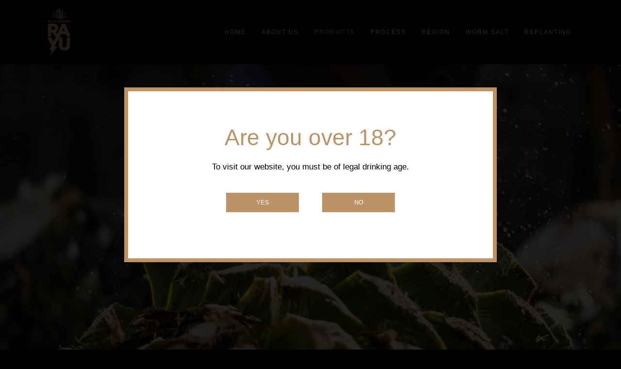

--- FILE ---
content_type: text/html; charset=UTF-8
request_url: http://rayumezcal.com/products/
body_size: 5790
content:
<!DOCTYPE html>
<html>

<head>
	<title>Products &#8211; Rayu Mezcal</title>
<meta name="viewport" content="width=device-width, initial-scale=1, shrink-to-fit=no"><link rel='dns-prefetch' href='//use.fontawesome.com' />
<link rel='dns-prefetch' href='//s.w.org' />
		<script type="text/javascript">
			window._wpemojiSettings = {"baseUrl":"https:\/\/s.w.org\/images\/core\/emoji\/12.0.0-1\/72x72\/","ext":".png","svgUrl":"https:\/\/s.w.org\/images\/core\/emoji\/12.0.0-1\/svg\/","svgExt":".svg","source":{"wpemoji":"http:\/\/rayumezcal.com\/wp-includes\/js\/wp-emoji.js?ver=5.4.18","twemoji":"http:\/\/rayumezcal.com\/wp-includes\/js\/twemoji.js?ver=5.4.18"}};
			/**
 * @output wp-includes/js/wp-emoji-loader.js
 */

( function( window, document, settings ) {
	var src, ready, ii, tests;

	// Create a canvas element for testing native browser support of emoji.
	var canvas = document.createElement( 'canvas' );
	var context = canvas.getContext && canvas.getContext( '2d' );

	/**
	 * Checks if two sets of Emoji characters render the same visually.
	 *
	 * @since 4.9.0
	 *
	 * @private
	 *
	 * @param {number[]} set1 Set of Emoji character codes.
	 * @param {number[]} set2 Set of Emoji character codes.
	 *
	 * @return {boolean} True if the two sets render the same.
	 */
	function emojiSetsRenderIdentically( set1, set2 ) {
		var stringFromCharCode = String.fromCharCode;

		// Cleanup from previous test.
		context.clearRect( 0, 0, canvas.width, canvas.height );
		context.fillText( stringFromCharCode.apply( this, set1 ), 0, 0 );
		var rendered1 = canvas.toDataURL();

		// Cleanup from previous test.
		context.clearRect( 0, 0, canvas.width, canvas.height );
		context.fillText( stringFromCharCode.apply( this, set2 ), 0, 0 );
		var rendered2 = canvas.toDataURL();

		return rendered1 === rendered2;
	}

	/**
	 * Detects if the browser supports rendering emoji or flag emoji.
	 *
	 * Flag emoji are a single glyph made of two characters, so some browsers
	 * (notably, Firefox OS X) don't support them.
	 *
	 * @since 4.2.0
	 *
	 * @private
	 *
	 * @param {string} type Whether to test for support of "flag" or "emoji".
	 *
	 * @return {boolean} True if the browser can render emoji, false if it cannot.
	 */
	function browserSupportsEmoji( type ) {
		var isIdentical;

		if ( ! context || ! context.fillText ) {
			return false;
		}

		/*
		 * Chrome on OS X added native emoji rendering in M41. Unfortunately,
		 * it doesn't work when the font is bolder than 500 weight. So, we
		 * check for bold rendering support to avoid invisible emoji in Chrome.
		 */
		context.textBaseline = 'top';
		context.font = '600 32px Arial';

		switch ( type ) {
			case 'flag':
				/*
				 * Test for Transgender flag compatibility. This flag is shortlisted for the Emoji 13 spec,
				 * but has landed in Twemoji early, so we can add support for it, too.
				 *
				 * To test for support, we try to render it, and compare the rendering to how it would look if
				 * the browser doesn't render it correctly (white flag emoji + transgender symbol).
				 */
				isIdentical = emojiSetsRenderIdentically(
					[ 0x1F3F3, 0xFE0F, 0x200D, 0x26A7, 0xFE0F ],
					[ 0x1F3F3, 0xFE0F, 0x200B, 0x26A7, 0xFE0F ]
				);

				if ( isIdentical ) {
					return false;
				}

				/*
				 * Test for UN flag compatibility. This is the least supported of the letter locale flags,
				 * so gives us an easy test for full support.
				 *
				 * To test for support, we try to render it, and compare the rendering to how it would look if
				 * the browser doesn't render it correctly ([U] + [N]).
				 */
				isIdentical = emojiSetsRenderIdentically(
					[ 0xD83C, 0xDDFA, 0xD83C, 0xDDF3 ],
					[ 0xD83C, 0xDDFA, 0x200B, 0xD83C, 0xDDF3 ]
				);

				if ( isIdentical ) {
					return false;
				}

				/*
				 * Test for English flag compatibility. England is a country in the United Kingdom, it
				 * does not have a two letter locale code but rather an five letter sub-division code.
				 *
				 * To test for support, we try to render it, and compare the rendering to how it would look if
				 * the browser doesn't render it correctly (black flag emoji + [G] + [B] + [E] + [N] + [G]).
				 */
				isIdentical = emojiSetsRenderIdentically(
					[ 0xD83C, 0xDFF4, 0xDB40, 0xDC67, 0xDB40, 0xDC62, 0xDB40, 0xDC65, 0xDB40, 0xDC6E, 0xDB40, 0xDC67, 0xDB40, 0xDC7F ],
					[ 0xD83C, 0xDFF4, 0x200B, 0xDB40, 0xDC67, 0x200B, 0xDB40, 0xDC62, 0x200B, 0xDB40, 0xDC65, 0x200B, 0xDB40, 0xDC6E, 0x200B, 0xDB40, 0xDC67, 0x200B, 0xDB40, 0xDC7F ]
				);

				return ! isIdentical;
			case 'emoji':
				/*
				 * Love is love.
				 *
				 * To test for Emoji 12 support, try to render a new emoji: men holding hands, with different skin
				 * tone modifiers.
				 *
				 * When updating this test for future Emoji releases, ensure that individual emoji that make up the
				 * sequence come from older emoji standards.
				 */
				isIdentical = emojiSetsRenderIdentically(
					[0xD83D, 0xDC68, 0xD83C, 0xDFFE, 0x200D, 0xD83E, 0xDD1D, 0x200D, 0xD83D, 0xDC68, 0xD83C, 0xDFFC],
					[0xD83D, 0xDC68, 0xD83C, 0xDFFE, 0x200B, 0xD83E, 0xDD1D, 0x200B, 0xD83D, 0xDC68, 0xD83C, 0xDFFC]
				);

				return ! isIdentical;
		}

		return false;
	}

	/**
	 * Adds a script to the head of the document.
	 *
	 * @ignore
	 *
	 * @since 4.2.0
	 *
	 * @param {Object} src The url where the script is located.
	 * @return {void}
	 */
	function addScript( src ) {
		var script = document.createElement( 'script' );

		script.src = src;
		script.defer = script.type = 'text/javascript';
		document.getElementsByTagName( 'head' )[0].appendChild( script );
	}

	tests = Array( 'flag', 'emoji' );

	settings.supports = {
		everything: true,
		everythingExceptFlag: true
	};

	/*
	 * Tests the browser support for flag emojis and other emojis, and adjusts the
	 * support settings accordingly.
	 */
	for( ii = 0; ii < tests.length; ii++ ) {
		settings.supports[ tests[ ii ] ] = browserSupportsEmoji( tests[ ii ] );

		settings.supports.everything = settings.supports.everything && settings.supports[ tests[ ii ] ];

		if ( 'flag' !== tests[ ii ] ) {
			settings.supports.everythingExceptFlag = settings.supports.everythingExceptFlag && settings.supports[ tests[ ii ] ];
		}
	}

	settings.supports.everythingExceptFlag = settings.supports.everythingExceptFlag && ! settings.supports.flag;

	// Sets DOMReady to false and assigns a ready function to settings.
	settings.DOMReady = false;
	settings.readyCallback = function() {
		settings.DOMReady = true;
	};

	// When the browser can not render everything we need to load a polyfill.
	if ( ! settings.supports.everything ) {
		ready = function() {
			settings.readyCallback();
		};

		/*
		 * Cross-browser version of adding a dom ready event.
		 */
		if ( document.addEventListener ) {
			document.addEventListener( 'DOMContentLoaded', ready, false );
			window.addEventListener( 'load', ready, false );
		} else {
			window.attachEvent( 'onload', ready );
			document.attachEvent( 'onreadystatechange', function() {
				if ( 'complete' === document.readyState ) {
					settings.readyCallback();
				}
			} );
		}

		src = settings.source || {};

		if ( src.concatemoji ) {
			addScript( src.concatemoji );
		} else if ( src.wpemoji && src.twemoji ) {
			addScript( src.twemoji );
			addScript( src.wpemoji );
		}
	}

} )( window, document, window._wpemojiSettings );
		</script>
		<style type="text/css">
img.wp-smiley,
img.emoji {
	display: inline !important;
	border: none !important;
	box-shadow: none !important;
	height: 1em !important;
	width: 1em !important;
	margin: 0 .07em !important;
	vertical-align: -0.1em !important;
	background: none !important;
	padding: 0 !important;
}
</style>
	<link rel='stylesheet' id='wp-block-library-css'  href='http://rayumezcal.com/wp-includes/css/dist/block-library/style.css?ver=5.4.18' type='text/css' media='all' />
<link rel='stylesheet' id='font_awsome-css'  href='//use.fontawesome.com/releases/v5.8.1/css/all.css?ver=5.4.18' type='text/css' media='all' />
<link rel='stylesheet' id='rayu_styles-css'  href='http://rayumezcal.com/wp-content/themes/rayu/assets/css/main.css?ver=5.4.18' type='text/css' media='all' />
<link rel='stylesheet' id='js_composer_front-css'  href='http://rayumezcal.com/wp-content/plugins/js_composer/assets/css/js_composer.min.css?ver=5.7' type='text/css' media='all' />
<link rel='https://api.w.org/' href='http://rayumezcal.com/wp-json/' />
<link rel="EditURI" type="application/rsd+xml" title="RSD" href="http://rayumezcal.com/xmlrpc.php?rsd" />
<link rel="wlwmanifest" type="application/wlwmanifest+xml" href="http://rayumezcal.com/wp-includes/wlwmanifest.xml" /> 
<meta name="generator" content="WordPress 5.4.18" />
<link rel="canonical" href="http://rayumezcal.com/products/" />
<link rel='shortlink' href='http://rayumezcal.com/?p=1826' />
<link rel="alternate" type="application/json+oembed" href="http://rayumezcal.com/wp-json/oembed/1.0/embed?url=http%3A%2F%2Frayumezcal.com%2Fproducts%2F" />
<link rel="alternate" type="text/xml+oembed" href="http://rayumezcal.com/wp-json/oembed/1.0/embed?url=http%3A%2F%2Frayumezcal.com%2Fproducts%2F&#038;format=xml" />
<meta name="generator" content="Powered by WPBakery Page Builder - drag and drop page builder for WordPress."/>
<!--[if lte IE 9]><link rel="stylesheet" type="text/css" href="http://rayumezcal.com/wp-content/plugins/js_composer/assets/css/vc_lte_ie9.min.css" media="screen"><![endif]--><style type="text/css" data-type="vc_shortcodes-custom-css">.vc_custom_1532816216277{padding-top: 100px !important;padding-bottom: 70px !important;background-image: url(http://rayumezcal.com/Mezcal/wp-content/uploads/2018/05/Rayu_BG_Litro.jpg?id=1764) !important;background-position: center !important;background-repeat: no-repeat !important;background-size: cover !important;}.vc_custom_1532816229618{padding-top: 70px !important;padding-bottom: 100px !important;background-image: url(http://rayumezcal.com/Mezcal/wp-content/uploads/2018/05/Rayu_BG_750ml.jpg?id=1766) !important;background-position: center !important;background-repeat: no-repeat !important;background-size: cover !important;}.vc_custom_1538104422290{margin-top: 50px !important;}.vc_custom_1532814158123{margin-bottom: 0px !important;padding-bottom: 0px !important;}.vc_custom_1532814128412{margin-top: 0px !important;padding-top: 10px !important;padding-right: 0px !important;padding-bottom: 50px !important;padding-left: 0px !important;}.vc_custom_1532806530147{margin-bottom: 0px !important;padding-bottom: 0px !important;}.vc_custom_1532814114438{margin-top: 0px !important;padding-top: 10px !important;padding-bottom: 50px !important;}</style><noscript><style type="text/css"> .wpb_animate_when_almost_visible { opacity: 1; }</style></noscript></head>

<body>
	<div class="ageVerify hidden">
      <div class="ageVerify__content">
        <div class="ageVerify__text">
          <h3 class="ageVerify__title fontCenter fontGold umb-md">Are you over 18?</h3><span class="fontCenter">To visit our website, you must be of legal drinking age.</span>
        </div>
        <div class="ageVerify__btn">
          <button onclick="overAge()">YES</button>
          <button onclick="underAge()">NO</button>
        </div>
        <div class="ageVerify__underBox">
          <h3 class="ageVerify__title fontCenter fontWhite umb-md">Sorry</h3><span class="fontWhite fontCenter umb-lg">You need to be at least 18 to visit our website.</span>
          <button onclick="goBack()">GO BACK</button>
        </div>
      </div>
    </div>
	<nav>
		<div class="navigation">
			<div class="navigation__logo"><a href="http://rayumezcal.com"><img src="http://rayumezcal.com/wp-content/themes/rayu/assets/img/logo_rayu.png"></a></div>
			<div class="navigation__nav">
				<input class="navigation__checkbox" type="checkbox" id="navi-toggle">
				<label class="navigation__btn" for="navi-toggle"><span class="navigation__icon">&nbsp</span></label>
				<ul class="navigation__list">
					<li class="navigation__item "><a href="http://rayumezcal.com">Home</a></li>

					<li class="navigation__item  "><a href="http://rayumezcal.com/about-us">About us</a></li>

					<li class="navigation__item current"><a href="http://rayumezcal.com/products">Products</a></li>

					<li class="navigation__item "><a href="http://rayumezcal.com/process">Process</a></li>

					<li class="navigation__item "><a href="http://rayumezcal.com/region">Region</a></li>

					<li class="navigation__item "><a href="http://rayumezcal.com/wormsalt">Worm Salt</a></li>

					<li class="navigation__item "><a href="http://rayumezcal.com/replanting">Replanting</a></li>
				</ul>
			</div>
		</div>
	</nav>
<header>
  <div class="placeholder"></div>
  <div class="header header__products blockCenter">
    <h1 class="fontWhite fontCenter">Our Products</h1>
  </div>
</header>
<main class="products__main">
  <section>
    <div class="products__section">
      <div class="products__section-title">
        <h4 class="umb-sm">Mezcal artesanal Rayu</h4>
        <h2 class="fontRed umb-xl">Espadín 1L</h2>
      </div>
      <div class="products__section-img"><img src=" http://rayumezcal.com/wp-content/themes/rayu/assets/img/botella_espadin.png"></div>
      <div class="products__section-info">
        <h4 class="umb-sm hide">Mezcal artesanal Rayu</h4>
        <h2 class="fontRed hide umb-xl">Espadín 1L</h2>
        <div class="products__properties">
          <p class="products__properties-key paragraph">product</p>
          <p class="products__properties-value paragraph">Mezcal</p>
        </div>
        <div class="products__properties">
          <p class="products__properties-key paragraph">type/Category</p>
          <p class="products__properties-value paragraph">Blanco/Joven</p>
        </div>
        <div class="products__properties">
          <p class="products__properties-key paragraph">agave Used</p>
          <p class="products__properties-value paragraph">Espadin (Agustifolia Haw)</p>
        </div>
        <div class="products__properties">
          <p class="products__properties-key paragraph">master mezcalero</p>
          <p class="products__properties-value paragraph">Isaias Martinez Juan</p>
        </div>
        <div class="products__properties">
          <p class="products__properties-key paragraph">state</p>
          <p class="products__properties-value paragraph">Oaxaca</p>
        </div>
        <div class="products__properties">
          <p class="products__properties-key paragraph">village</p>
          <p class="products__properties-value paragraph">San Juan del Rio, Tlacolula.</p>
        </div>
        <div class="products__properties">
          <p class="products__properties-key paragraph">growing Period</p>
          <p class="products__properties-value paragraph">8 years</p>
        </div>
        <div class="products__properties">
          <p class="products__properties-key paragraph">distillations</p>
          <p class="products__properties-value paragraph">2</p>
        </div>
        <div class="products__properties">
          <p class="products__properties-key paragraph">type of oven</p>
          <p class="products__properties-value paragraph">Underground conical oven</p>
        </div>
        <div class="products__properties">
          <p class="products__properties-key paragraph">type of milling</p>
          <p class="products__properties-value paragraph">Tahona wheel pulled by horse</p>
        </div>
        <div class="products__properties">
          <p class="products__properties-key paragraph">type of fermentation vats</p>
          <p class="products__properties-value paragraph">Pine wood vats</p>
        </div>
        <div class="products__properties">
          <p class="products__properties-key paragraph">distiller</p>
          <p class="products__properties-value paragraph">Copper still</p>
        </div>
        <div class="products__properties">
          <p class="products__properties-key paragraph">alcohol proof</p>
          <p class="products__properties-value paragraph">44% Alc. Vol. (88 proof)</p>
        </div>
        <div class="products__properties">
          <p class="products__properties-key paragraph">net Content</p>
          <p class="products__properties-value paragraph">1 lt.</p>
        </div>
        <div class="separator"></div>
        <p class="paragraph umb-sm">A clear crystalline mezcal with a pleasing smell of cooked agave and notes of spices, fruits, and light smokiness.</p>
        <p class="paragraph umb-sm">Upon tasting, we detect soft yet complex flavors of fruits such as banana, mango, pineapple and a touch of caramel. A fresh presence of aromatic herbs and spices, rosemary, mint, peppers, and violets encloses the mezcal’s diverse flavors. The aftertaste offers earth tones, roots and a citric, fruity explosion that invites you to have the next sip.</p>
        <p class="paragraph umb-sm">A mezcal full of distinguished flavors that make it unique amongst its kind.</p>
      </div>
    </div>
  </section>
  <section>
    <div class="products__section">
      <div class="products__section-title">
        <h4 class="umb-sm">Mezcal artesanal Rayu</h4>
        <h2 class="fontRed umb-xl">Ensamble de maguey 750 ml</h2>
      </div>
      <div class="products__section-info">
        <h4 class="umb-sm hide">Mezcal artesanal Rayu</h4>
        <h2 class="fontRed hide umb-xl">Ensamble de maguey 750 ml</h2>
        <div class="products__properties">
          <p class="products__properties-key paragraph">product</p>
          <p class="products__properties-value paragraph">Mezcal</p>
        </div>
        <div class="products__properties">
          <p class="products__properties-key paragraph">type/Category</p>
          <p class="products__properties-value paragraph">Blanco/Joven</p>
        </div>
        <div class="products__properties">
          <p class="products__properties-key paragraph">agave Used</p>
          <p class="products__properties-value paragraph">Madrecuishe – Jabalí – Espadín.</p>
        </div>
        <div class="products__properties">
          <p class="products__properties-key paragraph">master mezcalero</p>
          <p class="products__properties-value paragraph">Bernardino Jarquín Pacheco.</p>
        </div>
        <div class="products__properties">
          <p class="products__properties-key paragraph">state</p>
          <p class="products__properties-value paragraph">Oaxaca</p>
        </div>
        <div class="products__properties">
          <p class="products__properties-key paragraph">village</p>
          <p class="products__properties-value paragraph">Community “El Chino”, Mengoli de Morelos, Miahuatlán de Porfirio Diaz, Oaxaca.</p>
        </div>
        <div class="products__properties">
          <p class="products__properties-key paragraph">growing Period</p>
          <p class="products__properties-value paragraph">Maguey Madrecuishe 15 to 18 years, Maguey Jabalí 15 to 18 years and Maguey Espadín 7 years.</p>
        </div>
        <div class="products__properties">
          <p class="products__properties-key paragraph">distillations</p>
          <p class="products__properties-value paragraph">Double (2)</p>
        </div>
        <div class="products__properties">
          <p class="products__properties-key paragraph">type of oven</p>
          <p class="products__properties-value paragraph">Underground conical stone oven</p>
        </div>
        <div class="products__properties">
          <p class="products__properties-key paragraph">type of milling</p>
          <p class="products__properties-value paragraph">Mallet</p>
        </div>
        <div class="products__properties">
          <p class="products__properties-key paragraph">type of fermentation vats</p>
          <p class="products__properties-value paragraph">Pine wood vats</p>
        </div>
        <div class="products__properties">
          <p class="products__properties-key paragraph">distiller</p>
          <p class="products__properties-value paragraph">Copper still</p>
        </div>
        <div class="products__properties">
          <p class="products__properties-key paragraph">alcohol</p>
          <p class="products__properties-value paragraph">44% Alc. Vol. (88 proof)</p>
        </div>
        <div class="products__properties">
          <p class="products__properties-key paragraph">net Content</p>
          <p class="products__properties-value paragraph">750 ml</p>
        </div>
        <div class="separator"></div>
        <p class="paragraph umb-sm">A mezcal with a big personality, crystalline color and aromas of citrus, minerals, and earth, with fresh herbal notes.</p>
        <p class="paragraph umb-sm">Upon tasting, we enjoy an explosive blend of flavors with each agave contributing its own unique sensations. The Jabalí offers butter and hazelnut notes and a strong and wild character born of its untamed nature. Following are the mineral notes of the Madrecuixe (now known as Madrecuishe) bursting with flavors of moist earth, dried trees, and freshly cut herbs which then allow the entrance of the smooth and silky fruit tree and citrus notes offered by a fine Espadin agave which embraces the first two making a perfect combination for the palate.</p>
        <p class="paragraph umb-sm">A truly unique mezcal perfect for the grandest occasions. A union of the rebellious and the cultivated for a perfect marriage.</p>
      </div>
      <div class="products__section-img"><img src=" http://rayumezcal.com/wp-content/themes/rayu/assets/img/botella_ensamble.png"></div>
    </div>
  </section>
</main>

    <footer>
      <div class="footer fontWhite">
        <div class="footer__logo"><img src="http://rayumezcal.com/wp-content/themes/rayu/assets/img/logo_rayu.png"></div>
        <div class="footer__items">
          <ul class="footer__list">
            <li class="footer__link"><a href="http://rayumezcal.com/about-us">About us</a></li>
            <li class="footer__link"><a href="http://rayumezcal.com/products">Products</a></li>
            <li class="footer__link"><a href="http://rayumezcal.com/process">Process</a></li>
          </ul>
          <ul class="footer__icons">
            <li class="footer__icon"><a href="#"><i class="fab fa-facebook-f"></i></a></li>
            <li class="footer__icon"><a href="#">
                 <i class="fab fa-twitter"></i></a></li>
          </ul>
          <div class="footer__copyright fontCenter">
            <p>&copy 2026 Rayu Mezcal. All rights reserved</p>
          </div>
        </div>
      </div>
    </footer>
    <script src=" http://rayumezcal.com/wp-content/themes/rayu/assets/js/main.js"></script>
  </body>
</html>

--- FILE ---
content_type: text/css
request_url: http://rayumezcal.com/wp-content/themes/rayu/assets/css/main.css?ver=5.4.18
body_size: 3869
content:
*,*::after,*::before{margin:0;padding:0;-webkit-box-sizing:inherit;box-sizing:inherit}html{font-size:62.5%}@media screen and (max-width:56.25em){html{font-size:56.25%}}@media screen and (max-width:37.5em){html{font-size:50%}}@media screen and (min-width:112.5em){html{font-size:75%}}body{-webkit-box-sizing:border-box;box-sizing:border-box;background-color:#000}a{color:inherit;text-decoration:inherit;line-height:1}body{font-family:'Lato',sans-serif;font-size:1.667rem;font-weight:400;line-height:1.7;color:#000}h1,h2,h3,h4,h5,h6{font-family:'Roboto',sans-serif;line-height:1}h1{font-size:7.72222rem;font-weight:900}@media screen and (max-width:56.25em){h1{font-size:5.40556rem}}h2{font-size:5.40556rem;font-weight:700}@media screen and (max-width:56.25em){h2{font-size:4.63241rem}}@media screen and (max-width:37.5em){h2{font-size:3.24269rem}}h3{font-size:4.63241rem;font-weight:500}@media screen and (max-width:56.25em){h3{font-size:3.24269rem}}h4{font-size:1.94522rem;font-weight:400}@media screen and (max-width:37.5em){h4{font-size:2.77889rem}}.paragraph{line-height:2}@media screen and (max-width:37.5em){.paragraph{font-size:1.94522rem;line-height:1.7}}.navigation__item{font-size:1.2rem;color:#fff;letter-spacing:.2rem;text-transform:uppercase}@media screen and (max-width:56.25em){.navigation__item{font-size:1.8rem}}.navigation__item:hover{color:#bb9367}.home{color:#fff}.home__text-paragraph{font-family:'Roboto',sans-serif;font-size:1.8rem;font-weight:300}.footer{font-size:1.2rem;text-transform:uppercase;letter-spacing:.2rem}@media screen and (max-width:37.5em){.footer{font-size:1.6rem}}.fontCenter{text-align:center}.fontRight{text-align:right}.fontLeft{text-align:left}.umb-xs{margin-bottom:.8rem}.umb-sm{margin-bottom:1.6rem}.umb-md{margin-bottom:2.4rem}.umb-lg{margin-bottom:3.2rem}.umb-xl{margin-bottom:6.4rem}.umt-xs{margin-top:.8rem}.umt-sm{margin-top:1.6rem}.umt-md{margin-top:2.4rem}.umt-lg{margin-top:3.2rem}.umt-xl{margin-top:6.4rem}.fontWhite{color:#fff}.fontRed{color:#b51e2b}.fontGold{color:#bb9367 !important}.blockCenter{display:-webkit-box;display:-ms-flexbox;display:flex;-webkit-box-pack:center;-ms-flex-pack:center;justify-content:center;-webkit-box-align:center;-ms-flex-align:center;align-items:center}.separator{width:100%;height:5rem}@media screen and (max-width:37.5em){.separator{height:3rem}}@media screen and (max-width:37.5em){.hide{display:none !important}}.current{color:#bb9367;font-weight:bold}.header{width:100%;height:calc(100vh - 13.2rem)}@media screen and (max-width:56.25em){.header{height:calc(100vh - 11.95rem)}}.header__products{width:100%;background-image:url("../img/bg_products.jpg");background-size:cover;background-position:center center}.header__process{width:100%;background-image:url("../img/bg_process.jpg");background-size:cover;background-position:center center}.header__region{width:100%;background-image:url("../img/bg_region.jpg");background-size:cover;background-position:center center}.header__wormsalt{width:100%;background-image:url("../img/bg_wormsalt.jpg");background-size:cover;background-position:center center}.header__replanting{width:100%;background-image:url("../img/bg_replanting.jpg");background-size:cover;background-position:center center}footer{width:100%;background-image:url("../img/bg_footer.jpg");background-size:cover;background-position:center center}.footer{max-width:114rem;padding:2.4rem;margin:0 auto;color:#999;display:-webkit-box;display:-ms-flexbox;display:flex;-webkit-box-align:center;-ms-flex-align:center;align-items:center;-webkit-box-orient:vertical;-webkit-box-direction:normal;-ms-flex-direction:column;flex-direction:column}.footer__logo{width:100%;height:30rem;display:-webkit-box;display:-ms-flexbox;display:flex;-webkit-box-pack:center;-ms-flex-pack:center;justify-content:center;-webkit-box-align:center;-ms-flex-align:center;align-items:center}@media screen and (max-width:37.5em){.footer__logo{height:20rem}}.footer__logo img{width:13rem}@media screen and (max-width:37.5em){.footer__logo img{width:9rem}}.footer__items{width:100%;display:-webkit-box;display:-ms-flexbox;display:flex;-webkit-box-align:end;-ms-flex-align:end;align-items:flex-end}@media screen and (max-width:56.25em){.footer__items{-webkit-box-orient:vertical;-webkit-box-direction:normal;-ms-flex-direction:column;flex-direction:column}}.footer__list{width:40%;display:-webkit-box;display:-ms-flexbox;display:flex;-webkit-box-align:center;-ms-flex-align:center;align-items:center;list-style:none}@media screen and (max-width:56.25em){.footer__list{padding:2.4rem 0;width:100%;-webkit-box-pack:center;-ms-flex-pack:center;justify-content:center}}.footer__link{-webkit-transition:all .3s;-o-transition:all .3s;transition:all .3s}.footer__link:not(last-child){padding-right:2.4rem}.footer__link:hover{-webkit-transform:scale(1.1);-ms-transform:scale(1.1);transform:scale(1.1)}.footer__link a:hover{color:#bb9367}.footer__icons{width:20%;list-style:none;display:-webkit-box;display:-ms-flexbox;display:flex;-webkit-box-pack:center;-ms-flex-pack:center;justify-content:center;-webkit-box-align:end;-ms-flex-align:end;align-items:flex-end}@media screen and (max-width:56.25em){.footer__icons{padding:2.4rem 0;width:100%}}.footer__icon i{display:block;font-size:2rem;margin:0 1.6rem;-webkit-transition:all .5s;-o-transition:all .5s;transition:all .5s}.footer__icon i:hover{color:#bb9367;-webkit-transform:scale(1.5) rotate(360deg);-ms-transform:scale(1.5) rotate(360deg);transform:scale(1.5) rotate(360deg)}@media screen and (max-width:56.25em){.footer__icon i{font-size:3rem}}.footer__copyright{width:40%}@media screen and (max-width:56.25em){.footer__copyright{padding:2.4rem 0;width:100%;font-size:1.4rem}}nav{width:100%;background-color:#000;height:13.2rem;position:fixed}@media screen and (max-width:56.25em){nav{height:11.95rem}}@media screen and (max-width:37.5em){nav{height:9.1rem}}.placeholder{width:100%;height:13.2rem}@media screen and (max-width:56.25em){.placeholder{height:11.95rem}}@media screen and (max-width:37.5em){.placeholder{height:9.1rem}}header{width:100%}main{width:100%}.navigation{max-width:114rem;width:100%;height:100%;display:-webkit-box;display:-ms-flexbox;display:flex;-webkit-box-pack:justify;-ms-flex-pack:justify;justify-content:space-between;margin:0 auto;z-index:5555}.navigation__logo{height:100%;position:relative;padding:1.6rem;z-index:9999}@media screen and (max-width:37.5em){.navigation__logo{padding:.8rem}}.navigation__logo img{height:10rem}@media screen and (max-width:56.25em){.navigation__logo img{height:8.75rem}}@media screen and (max-width:37.5em){.navigation__logo img{height:7.5rem}}.navigation__checkbox{display:none}.navigation__btn{display:none;height:6rem;width:6rem;position:fixed;right:2rem;z-index:9999;text-align:center;cursor:pointer}@media screen and (max-width:56.25em){.navigation__btn{display:block;top:3rem}}@media screen and (max-width:37.5em){.navigation__btn{top:2rem}}.navigation__icon{position:relative;margin-top:3.1rem}.navigation__icon,.navigation__icon::before,.navigation__icon::after{width:3rem;height:2px;background-color:#bb9367;display:inline-block}.navigation__icon::before,.navigation__icon::after{content:"";position:absolute;left:0;-webkit-transition:all .2s;-o-transition:all .2s;transition:all .2s}.navigation__icon::before{top:-0.8rem}.navigation__icon::after{top:.8rem}.navigation__checkbox:checked+.navigation__btn .navigation__icon{background-color:transparent}.navigation__checkbox:checked+.navigation__btn .navigation__icon::before{top:0;-webkit-transform:rotate(135deg);-ms-transform:rotate(135deg);transform:rotate(135deg);background-color:#fff}.navigation__checkbox:checked+.navigation__btn .navigation__icon::after{top:0;-webkit-transform:rotate(-135deg);-ms-transform:rotate(-135deg);transform:rotate(-135deg);background-color:#fff}.navigation__checkbox:checked ~ .navigation__list{opacity:1;top:0;height:100vh}.navigation__nav{display:-webkit-box;display:-ms-flexbox;display:flex;-webkit-box-align:center;-ms-flex-align:center;align-items:center}.navigation__list{list-style:none;height:100%;display:-webkit-box;display:-ms-flexbox;display:flex;-webkit-box-pack:center;-ms-flex-pack:center;justify-content:center;-webkit-box-align:center;-ms-flex-align:center;align-items:center}@media screen and (max-width:56.25em){.navigation__list{position:fixed;top:-50%;left:0;width:100%;height:0;-webkit-box-orient:vertical;-webkit-box-direction:normal;-ms-flex-direction:column;flex-direction:column;background-color:#000;opacity:0;-webkit-transition:all .5s;-o-transition:all .5s;transition:all .5s}}.navigation__item{-webkit-transition:all .4s;-o-transition:all .4s;transition:all .4s;padding-right:3.2rem;height:100%;display:-webkit-box;display:-ms-flexbox;display:flex;-webkit-box-pack:center;-ms-flex-pack:center;justify-content:center;-webkit-box-align:center;-ms-flex-align:center;align-items:center}@media screen and (max-width:56.25em){.navigation__item{padding-right:0;padding-bottom:6.4rem;height:auto}}@media screen and (max-width:37.5em){.navigation__item{padding-bottom:3.2rem}}.navigation__item:hover{-webkit-transform:scale(1.1) translateY(-0.5rem);-ms-transform:scale(1.1) translateY(-0.5rem);transform:scale(1.1) translateY(-0.5rem)}.navigation__item a{display:-webkit-box;display:-ms-flexbox;display:flex;-webkit-box-pack:center;-ms-flex-pack:center;justify-content:center;-webkit-box-align:center;-ms-flex-align:center;align-items:center;height:100%}@media screen and (max-width:56.25em){.navigation__item a{height:auto}}.ageVerify{position:fixed;background-color:rgba(0,0,0,0.85);width:100%;height:100vh;z-index:999999;-webkit-transition:all 200ms;-o-transition:all 200ms;transition:all 200ms}.ageVerify__content{position:absolute;background-color:#fff;height:50%;width:60%;top:50%;left:50%;-webkit-transform:translate(-50%,-50%);-ms-transform:translate(-50%,-50%);transform:translate(-50%,-50%);padding:6.4rem;border:.8rem solid #bb9367;-webkit-transition:300ms;-o-transition:300ms;transition:300ms;display:-webkit-box;display:-ms-flexbox;display:flex;-webkit-box-orient:vertical;-webkit-box-direction:normal;-ms-flex-direction:column;flex-direction:column;-ms-flex-pack:distribute;justify-content:space-around;-webkit-box-align:center;-ms-flex-align:center;align-items:center;overflow:hidden}@media screen and (max-width:37.5em){.ageVerify__content{width:90%;height:50%}}@media screen and (max-width:31.25em){.ageVerify__content{padding:3.2rem}}.ageVerify__text{width:100%;display:-webkit-box;display:-ms-flexbox;display:flex;-webkit-box-pack:center;-ms-flex-pack:center;justify-content:center;-webkit-box-align:center;-ms-flex-align:center;align-items:center;-webkit-box-orient:vertical;-webkit-box-direction:normal;-ms-flex-direction:column;flex-direction:column}.ageVerify__btn{width:100%;display:-webkit-box;display:-ms-flexbox;display:flex;-webkit-box-pack:center;-ms-flex-pack:center;justify-content:center;-webkit-box-align:center;-ms-flex-align:center;align-items:center}.ageVerify__underBox{position:absolute;width:100%;height:100%;top:100%;left:0;background-color:#bb9367;-webkit-transition:500ms;-o-transition:500ms;transition:500ms;opacity:0;display:-webkit-box;display:-ms-flexbox;display:flex;-webkit-box-pack:center;-ms-flex-pack:center;justify-content:center;-webkit-box-align:center;-ms-flex-align:center;align-items:center;-webkit-box-orient:vertical;-webkit-box-direction:normal;-ms-flex-direction:column;flex-direction:column}.ageVerify__underBox button{background-color:#fff;color:#bb9367}button{width:15rem;height:4rem;margin:2.4rem;background-color:#bb9367;border:0;-webkit-transition:500ms;-o-transition:500ms;transition:500ms;color:#fff}button:hover{-webkit-transform:scale(1.1);-ms-transform:scale(1.1);transform:scale(1.1)}@media screen and (max-width:37.5em){button{margin:1.6rem}}.hidden{opacity:0;visibility:hidden;-webkit-transform:scale(0.5);-ms-transform:scale(0.5);transform:scale(0.5)}.show{top:0;opacity:1}.about{width:100%;position:relative;z-index:-99;overflow:hidden;line-height:1}.about img{width:100%}.about__heading{width:100%;position:absolute;top:50%;left:50%;-webkit-transform:translatex(-50%);-ms-transform:translatex(-50%);transform:translatex(-50%)}@media screen and (max-width:56.25em){.about__heading{bottom:50%;-webkit-transform:translate(-50%,80%);-ms-transform:translate(-50%,80%);transform:translate(-50%,80%);color:#fff}}.master{width:100%;height:auto;display:-webkit-box;display:-ms-flexbox;display:flex}@media screen and (max-width:56.25em){.master{-webkit-box-orient:vertical;-webkit-box-direction:normal;-ms-flex-direction:column;flex-direction:column}}.master__bernardino{width:100%;background-image:url("../img/master_bernardino.jpg");background-size:cover;background-position:center center;width:50%}@media screen and (max-width:56.25em){.master__bernardino{width:100%;height:65vh;-webkit-box-ordinal-group:3;-ms-flex-order:2;order:2}}.master__isaias{width:100%;background-image:url("../img/master_isaias.jpg");background-size:cover;background-position:center center;width:50%}@media screen and (max-width:56.25em){.master__isaias{width:100%;height:65vh;-webkit-box-ordinal-group:3;-ms-flex-order:2;order:2}}.master__text{width:100%;background-image:url("../img/bg_about.jpg");background-size:cover;background-position:center center;width:50%;display:-webkit-box;display:-ms-flexbox;display:flex;-webkit-box-orient:vertical;-webkit-box-direction:normal;-ms-flex-direction:column;flex-direction:column;-webkit-box-pack:center;-ms-flex-pack:center;justify-content:center;-webkit-box-align:center;-ms-flex-align:center;align-items:center;padding:6.4rem}.master__text img{width:80%}@media screen and (max-width:56.25em){.master__text{-webkit-box-ordinal-group:2;-ms-flex-order:1;order:1;width:100%;padding:6.4rem 10rem}}@media screen and (max-width:37.5em){.master__text{padding:6.4rem 3.2rem}}.home{width:100%;height:calc(100vh - 13.2rem);padding:6.4rem;width:100%;background-image:url("../img/bg_home.jpg");background-size:cover;background-position:center center;display:-webkit-box;display:-ms-flexbox;display:flex;-webkit-box-orient:vertical;-webkit-box-direction:normal;-ms-flex-direction:column;flex-direction:column;-ms-flex-pack:distribute;justify-content:space-around;-webkit-box-align:center;-ms-flex-align:center;align-items:center}@media screen and (max-width:56.25em){.home{height:calc(100vh - 11.95rem)}}@media screen and (max-width:37.5em){.home{height:100%;padding:3.2rem}}.home__text{margin:0 20%}@media screen and (max-width:75em){.home__text{margin:0 15%}}@media screen and (max-width:75em){.home__text{margin:0 10%}}@media screen and (max-width:37.5em){.home__text{width:100%;height:100%}}.home__main>section:nth-child(1){width:100%;background-image:url("../img/bg_espadin.jpg");background-size:cover;background-position:center bottom}.home__main>section:last-child{width:100%;background-image:url("../img/bg_ensamble.jpg");background-size:cover;background-position:center bottom}.home__section{max-width:114rem;margin:0 auto;padding:6.4rem;height:70rem;display:-webkit-box;display:-ms-flexbox;display:flex;-webkit-box-align:center;-ms-flex-align:center;align-items:center;-ms-flex-wrap:wrap;flex-wrap:wrap}@media screen and (max-width:37.5em){.home__section{-webkit-box-orient:vertical;-webkit-box-direction:normal;-ms-flex-direction:column;flex-direction:column;height:auto;padding:6.4rem 3.2rem 3.2rem 3.2rem}}.home__section-img{width:35%;height:100%;text-align:center}@media screen and (max-width:37.5em){.home__section-img{-webkit-box-ordinal-group:3;-ms-flex-order:2;order:2;width:100%}}.home__section-img img{max-height:100%;max-width:100%}@media screen and (max-width:37.5em){.home__section-img img{padding:3.2rem 0;width:60%}}.home__section-text{width:65%;padding:0 6.4rem}@media screen and (max-width:56.25em){.home__section-text{padding:2.4rem}}@media screen and (max-width:37.5em){.home__section-text{width:100%;-webkit-box-ordinal-group:2;-ms-flex-order:1;order:1;padding:0}}.process{width:100%;height:auto;padding:6.4rem 0}.process__header{width:100%;background-image:url("../img/process_intro.jpg");background-size:cover;background-position:center center;height:130rem}@media screen and (max-width:37.5em){.process__header{background-image:url("../img/process_categories.jpg");height:auto;padding-bottom:0}}.process__img img{width:100%}.process__img-hide{display:none}@media screen and (max-width:37.5em){.process__img-hide{display:block}}.process__intro{max-width:114rem;margin:0 auto;padding:0 6.4rem}@media screen and (max-width:37.5em){.process__intro{padding:0 3.2rem}}.process__paragraph{-webkit-column-count:2;-moz-column-count:2;column-count:2;-webkit-column-gap:5rem;-moz-column-gap:5rem;column-gap:5rem}@media only screen and (max-width:48em){.process__paragraph{-webkit-column-count:1;-moz-column-count:1;column-count:1}}.process__section{width:100%;min-height:80rem;display:-webkit-box;display:-ms-flexbox;display:flex;-webkit-box-pack:center;-ms-flex-pack:center;justify-content:center;-webkit-box-align:center;-ms-flex-align:center;align-items:center}@media screen and (max-width:37.5em){.process__section{-webkit-box-orient:vertical;-webkit-box-direction:normal;-ms-flex-direction:column;flex-direction:column;padding:3.2rem 0 0 0;min-height:100%}}.process__section-agave{width:100%;background-image:url("../img/process_agave.jpg");background-size:cover;background-position:center center;position:relative;z-index:-200}@media screen and (max-width:37.5em){.process__section-agave{background-image:url("../img/process_categories.jpg");height:auto}}.process__section-agave::before{content:'';position:absolute;z-index:-100;top:0;left:0;width:100%;height:100%;background-image:-webkit-gradient(linear,right top,left top,from(#fff),color-stop(#ffffffe3),to(#ffffff00));background-image:-webkit-linear-gradient(right,#fff,#ffffffe3,#ffffff00);background-image:-o-linear-gradient(right,#fff,#ffffffe3,#ffffff00);background-image:linear-gradient(to left,#fff,#ffffffe3,#ffffff00)}@media screen and (max-width:37.5em){.process__section-agave::before{background-image:unset}}.process__section-plant{width:100%;background-image:url("../img/process_plant.jpg");background-size:cover;background-position:center center;position:relative;z-index:-200}@media screen and (max-width:37.5em){.process__section-plant{background-image:url("../img/process_categories.jpg");height:auto}}.process__section-plant::before{content:'';position:absolute;z-index:-100;top:0;left:0;width:100%;height:100%;background-image:-webkit-gradient(linear,left top,right top,from(#fff),color-stop(#ffffffe3),to(#ffffff00));background-image:-webkit-linear-gradient(left,#fff,#ffffffe3,#ffffff00);background-image:-o-linear-gradient(left,#fff,#ffffffe3,#ffffff00);background-image:linear-gradient(to right,#fff,#ffffffe3,#ffffff00)}@media screen and (max-width:37.5em){.process__section-plant::before{background-image:unset}}.process__section-categories{width:100%;background-image:url("../img/process_categories.jpg");background-size:cover;background-position:center center}@media screen and (max-width:37.5em){.process__section-categories{height:auto}}.process__section-cooking{width:100%;background-image:url("../img/process_cooking.jpg");background-size:cover;background-position:center center;position:relative;z-index:-200;-webkit-box-orient:vertical;-webkit-box-direction:normal;-ms-flex-direction:column;flex-direction:column;-webkit-box-pack:justify;-ms-flex-pack:justify;justify-content:space-between}@media screen and (max-width:37.5em){.process__section-cooking{background-image:url("../img/process_categories.jpg");height:auto}}.process__section-cooking::before{content:'';position:absolute;z-index:-100;top:0;left:0;width:100%;height:100%;background-image:-webkit-gradient(linear,right top,left top,from(#fff),color-stop(#ffffffe3),to(#ffffff00));background-image:-webkit-linear-gradient(right,#fff,#ffffffe3,#ffffff00);background-image:-o-linear-gradient(right,#fff,#ffffffe3,#ffffff00);background-image:linear-gradient(to left,#fff,#ffffffe3,#ffffff00)}@media screen and (max-width:37.5em){.process__section-cooking::before{background-image:unset}}.process__section-milling{width:100%;background-image:url("../img/process_milling.jpg");background-size:cover;background-position:center center;position:relative;z-index:-200}@media screen and (max-width:37.5em){.process__section-milling{background-image:url("../img/process_categories.jpg");height:auto}}.process__section-milling::before{content:'';position:absolute;z-index:-100;top:0;left:0;width:100%;height:100%;background-image:-webkit-gradient(linear,left top,right top,from(#fff),color-stop(#ffffffe3),to(#ffffff00));background-image:-webkit-linear-gradient(left,#fff,#ffffffe3,#ffffff00);background-image:-o-linear-gradient(left,#fff,#ffffffe3,#ffffff00);background-image:linear-gradient(to right,#fff,#ffffffe3,#ffffff00)}@media screen and (max-width:37.5em){.process__section-milling::before{background-image:unset}}.process__section-fermentation{width:100%;background-image:url("../img/bg_process.jpg");background-size:cover;background-position:center center;position:relative;z-index:-200}@media screen and (max-width:37.5em){.process__section-fermentation{background-image:url("../img/process_categories.jpg");height:auto}}.process__section-fermentation::before{content:'';position:absolute;z-index:-100;top:0;left:0;width:100%;height:100%;background-image:-webkit-gradient(linear,right top,left top,from(#000),color-stop(#000000e3),to(#00000020));background-image:-webkit-linear-gradient(right,#000,#000000e3,#00000020);background-image:-o-linear-gradient(right,#000,#000000e3,#00000020);background-image:linear-gradient(to left,#000,#000000e3,#00000020)}@media screen and (max-width:37.5em){.process__section-fermentation::before{background-image:unset}}.process__section-distillation{width:100%;background-image:url("../img/process_distillation.jpg");background-size:cover;background-position:center center;position:relative;z-index:-200}@media screen and (max-width:37.5em){.process__section-distillation{background-image:url("../img/process_categories.jpg");height:auto}}.process__section-distillation::before{content:'';position:absolute;z-index:-100;top:0;left:0;width:100%;height:100%;background-image:-webkit-gradient(linear,left top,right top,from(#000),color-stop(#000000e3),to(#00000020));background-image:-webkit-linear-gradient(left,#000,#000000e3,#00000020);background-image:-o-linear-gradient(left,#000,#000000e3,#00000020);background-image:linear-gradient(to right,#000,#000000e3,#00000020)}@media screen and (max-width:37.5em){.process__section-distillation::before{background-image:unset}}.process__section-bottling{width:100%;background-image:url("../img/process_bottling.jpg");background-size:cover;background-position:center center;position:relative;z-index:-200}@media screen and (max-width:37.5em){.process__section-bottling{background-image:url("../img/process_categories.jpg");height:auto}}.process__section-text{max-width:114rem;width:100%;margin:0 auto;padding:3.2rem;display:-webkit-box;display:-ms-flexbox;display:flex;-webkit-box-orient:vertical;-webkit-box-direction:normal;-ms-flex-direction:column;flex-direction:column;-webkit-box-pack:center;-ms-flex-pack:center;justify-content:center}.process__section-text-right{-webkit-box-align:end;-ms-flex-align:end;align-items:flex-end}.process__section-text-left{-webkit-box-align:start;-ms-flex-align:start;align-items:flex-start}@media screen and (max-width:37.5em){.process__section-text{padding:3.2rem}}.process__item{width:50%}@media screen and (max-width:37.5em){.process__item{width:100%;color:#000}}.process__row{width:100%;display:-webkit-box;display:-ms-flexbox;display:flex;padding-bottom:3.2rem}@media screen and (max-width:37.5em){.process__row{-webkit-box-orient:vertical;-webkit-box-direction:normal;-ms-flex-direction:column;flex-direction:column;padding-bottom:3.2rem}}.process__cell{width:20%}.process__cell:not(last-child){padding-right:3.2rem}@media screen and (max-width:37.5em){.process__cell{width:100%;padding-bottom:1.6rem;font-size:1.94522rem}}.cell{display:none;margin:.8rem 0;font-weight:bold;color:#bb9367}@media screen and (max-width:37.5em){.cell{display:block}}.cell-cooking::before{content:"Cooking"}.cell-grinding::before{content:"Grinding"}.cell-fermentation::before{content:"Fermentation"}.cell-distillation::before{content:"Distillation"}.products__main>section:nth-child(1){width:100%;background-image:url("../img/bg_espadin.jpg");background-size:cover;background-position:center center}.products__main>section:last-child{width:100%;background-image:url("../img/bg_ensamble.jpg");background-size:cover;background-position:center center}.products__section{max-width:114rem;margin:0 auto;padding:6.4rem;height:auto;display:-webkit-box;display:-ms-flexbox;display:flex;-webkit-box-align:start;-ms-flex-align:start;align-items:flex-start;-ms-flex-wrap:wrap;flex-wrap:wrap}@media screen and (max-width:56.25em){.products__section{padding:6.4rem 3.2rem}}@media screen and (max-width:37.5em){.products__section{-webkit-box-orient:vertical;-webkit-box-direction:normal;-ms-flex-direction:column;flex-direction:column;padding:6.4rem 3.2rem}}.products__section-title{display:none}@media screen and (max-width:37.5em){.products__section-title{-webkit-box-ordinal-group:2;-ms-flex-order:1;order:1;display:block}}@media screen and (max-width:37.5em){.products__section-title h2{margin-bottom:1.6rem}}.products__section-img{width:35%;height:100%;text-align:center;padding:2.4rem 0}@media screen and (max-width:37.5em){.products__section-img{-webkit-box-ordinal-group:3;-ms-flex-order:2;order:2;width:100%}}.products__section-img img{max-width:100%}@media screen and (max-width:37.5em){.products__section-img img{width:60%}}.products__section-info{width:65%;padding:0 6.4rem}@media screen and (max-width:56.25em){.products__section-info{padding:2.4rem}}@media screen and (max-width:37.5em){.products__section-info{width:100%;-webkit-box-ordinal-group:4;-ms-flex-order:3;order:3;padding:0}}.products__properties{width:100%;display:-webkit-box;display:-ms-flexbox;display:flex;-webkit-box-align:start;-ms-flex-align:start;align-items:flex-start}.products__properties-key{width:40%;font-weight:700;text-transform:capitalize;margin:.5rem 2rem .5rem 0}.products__properties-value{width:60%;margin:.5rem 0}.region{max-width:114rem;margin:0 auto;padding:6.4rem;display:-webkit-box;display:-ms-flexbox;display:flex;-webkit-box-pack:center;-ms-flex-pack:center;justify-content:center;-webkit-box-align:center;-ms-flex-align:center;align-items:center;-webkit-box-orient:vertical;-webkit-box-direction:normal;-ms-flex-direction:column;flex-direction:column}@media screen and (max-width:37.5em){.region{padding:6.4rem 3.2rem}}.region__bg{width:100%;background-image:url("../img/bg_section_region.jpg");background-size:cover;background-position:center center}.region__text{width:65%}@media screen and (max-width:56.25em){.region__text{width:80%}}@media screen and (max-width:37.5em){.region__text{width:100%}}.region__text-50{width:50%}@media screen and (max-width:56.25em){.region__text-50{width:80%}}@media screen and (max-width:37.5em){.region__text-50{width:100%}}.region img{width:90%}.region__agaves{display:-webkit-box;display:-ms-flexbox;display:flex;-webkit-box-pack:center;-ms-flex-pack:center;justify-content:center;-webkit-box-align:center;-ms-flex-align:center;align-items:center;-webkit-box-align:end;-ms-flex-align:end;align-items:flex-end}@media screen and (max-width:56.25em){.region__agaves{-ms-flex-wrap:wrap;flex-wrap:wrap;width:100%}}.region__type{width:20%;display:-webkit-box;display:-ms-flexbox;display:flex;-webkit-box-pack:center;-ms-flex-pack:center;justify-content:center;-webkit-box-align:center;-ms-flex-align:center;align-items:center;-webkit-box-orient:vertical;-webkit-box-direction:normal;-ms-flex-direction:column;flex-direction:column;font-weight:bold;text-transform:uppercase;text-align:center}@media screen and (max-width:37.5em){.region__type{width:50%;margin-bottom:2.4rem}}.region__type img{height:100%}.replanting{max-width:114rem;margin:0 auto;padding:6.4rem}@media screen and (max-width:56.25em){.replanting{padding:6.4rem 3.2rem}}.replanting__bg{width:100%;background-image:url("../img/bg_section_replanting.jpg");background-size:cover;background-position:center center}.replanting__text{width:90%;margin:0 auto;-webkit-column-count:2;-moz-column-count:2;column-count:2;-webkit-column-gap:5rem;-moz-column-gap:5rem;column-gap:5rem}@media screen and (max-width:56.25em){.replanting__text{-webkit-column-gap:3.2rem;-moz-column-gap:3.2rem;column-gap:3.2rem}}@media screen and (max-width:37.5em){.replanting__text{-webkit-column-count:1;-moz-column-count:1;column-count:1;width:100%}}.replanting__text img{width:100%;margin:2.4rem 0;display:none}@media screen and (max-width:37.5em){.replanting__text img{display:block}}.replanting__img{padding:6.4rem 0;display:-webkit-box;display:-ms-flexbox;display:flex;-webkit-box-pack:center;-ms-flex-pack:center;justify-content:center;-webkit-box-align:center;-ms-flex-align:center;align-items:center;-ms-flex-wrap:wrap;flex-wrap:wrap}@media screen and (max-width:37.5em){.replanting__img{padding:6.4rem 0 0 0}}.replanting__img img{padding:.8rem}@media screen and (max-width:56.25em){.replanting__img img{width:45%}}@media screen and (max-width:37.5em){.replanting__img img{width:100%;padding:.8rem 0}}

--- FILE ---
content_type: application/javascript
request_url: http://rayumezcal.com/wp-content/themes/rayu/assets/js/main.js
body_size: 202
content:
let popup=document.querySelector(".ageVerify"),under=document.querySelector(".ageVerify__underBox");function overAge(){popup.className+=" hidden",sessionStorage.setItem("cookie","true")}function underAge(){under.className+=" show"}function goBack(){under.className="ageVerify__underBox"}null===sessionStorage.getItem("cookie")&&(popup.className="ageVerify");